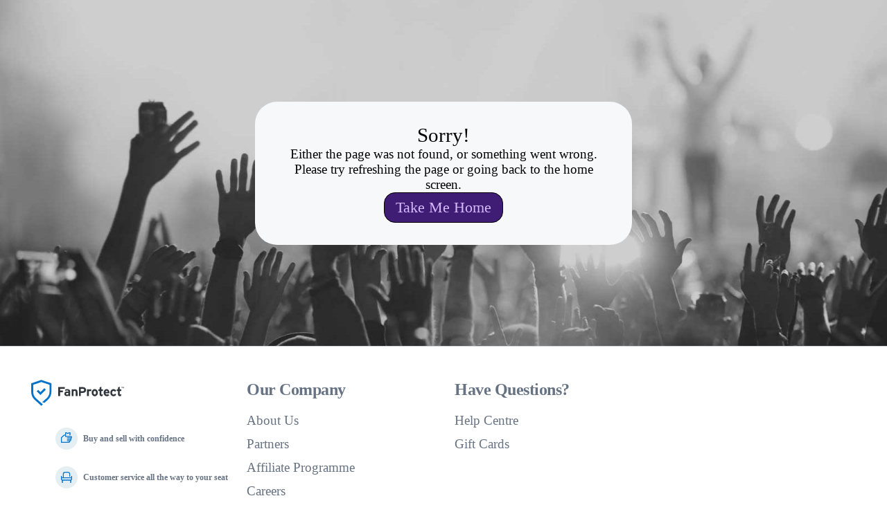

--- FILE ---
content_type: text/html; charset=utf-8
request_url: https://support.stubhub.com/folders/61000133231
body_size: 11305
content:

<!DOCTYPE html>
<html lang="en">
<meta name="viewport" content="width=device-width, initial-scale=1.0">
<head>
    <link rel="icon" href="/favicon.ico">
</head>
<body>
    <style>
        body { margin: 0px; }
        * { box-sizing: border-box; }
    </style>
    <script id="react-page-data" type="application/json">
        {"Folders":[{"FolderId":61000201992,"FolderTitle":"Events","ParentFolderId":61000133235,"SortOrder":3},{"FolderId":61000196671,"FolderTitle":"Super Bowl LIX","ParentFolderId":61000133235,"SortOrder":2},{"FolderId":61000133237,"FolderTitle":"Buying","ParentFolderId":null,"SortOrder":1},{"FolderId":61000133236,"FolderTitle":"Selling","ParentFolderId":null,"SortOrder":2},{"FolderId":61000133234,"FolderTitle":"Account &amp; Settings","ParentFolderId":null,"SortOrder":3},{"FolderId":61000133235,"FolderTitle":"Event and Venue","ParentFolderId":null,"SortOrder":4},{"FolderId":61000133232,"FolderTitle":"About StubHub","ParentFolderId":null,"SortOrder":5},{"FolderId":61000196689,"FolderTitle":"Buying tickets","ParentFolderId":61000133237,"SortOrder":4},{"FolderId":61000196688,"FolderTitle":"Paying for tickets","ParentFolderId":61000133237,"SortOrder":3},{"FolderId":61000196687,"FolderTitle":"Getting your tickets","ParentFolderId":61000133237,"SortOrder":2},{"FolderId":61000196685,"FolderTitle":"Order help","ParentFolderId":61000133237,"SortOrder":1},{"FolderId":61000196683,"FolderTitle":"Listing tickets and managing listings","ParentFolderId":61000133236,"SortOrder":3},{"FolderId":61000196682,"FolderTitle":"Delivering tickets","ParentFolderId":61000133236,"SortOrder":2},{"FolderId":61000196681,"FolderTitle":"Getting paid","ParentFolderId":61000133236,"SortOrder":1},{"FolderId":61000196670,"FolderTitle":"Account settings","ParentFolderId":61000133234,"SortOrder":2},{"FolderId":61000196701,"FolderTitle":"Promos and gift cards","ParentFolderId":61000133234,"SortOrder":1},{"FolderId":61000201471,"FolderTitle":"Taylor Swift - The Eras Tour","ParentFolderId":61000133235,"SortOrder":1},{"FolderId":61000196668,"FolderTitle":"About us","ParentFolderId":61000133232,"SortOrder":2},{"FolderId":61000201991,"FolderTitle":"Press","ParentFolderId":61000133232,"SortOrder":1}],"Articles":[{"ArticleId":61000310232,"ParentFolderId":61000201992,"ArticleTitle":"2026 Soccer World Cup FAQ","SortOrder":100,"IsTrending":false,"IsPopular":false,"ArticleVersionId":1239},{"ArticleId":61000310228,"ParentFolderId":61000201991,"ArticleTitle":"StubHub contest terms & conditions","SortOrder":99999999,"IsTrending":false,"IsPopular":false,"ArticleVersionId":1209},{"ArticleId":61000276760,"ParentFolderId":61000196682,"ArticleTitle":"Send or retransfer mobiele transfer or AXS tickets ","SortOrder":6928,"IsTrending":true,"IsPopular":false,"ArticleVersionId":1204},{"ArticleId":61000310231,"ParentFolderId":61000201991,"ArticleTitle":"StubHub Kick Off Giveaway","SortOrder":99999999,"IsTrending":false,"IsPopular":false,"ArticleVersionId":1203},{"ArticleId":61000310207,"ParentFolderId":61000201991,"ArticleTitle":"Press and media contacts","SortOrder":199999999,"IsTrending":false,"IsPopular":false,"ArticleVersionId":1201},{"ArticleId":61000310230,"ParentFolderId":61000201991,"ArticleTitle":"2025 WNBA Preview","SortOrder":99999999,"IsTrending":false,"IsPopular":false,"ArticleVersionId":1200},{"ArticleId":61000284827,"ParentFolderId":61000196670,"ArticleTitle":"Unauthorized credit card charge or account access","SortOrder":138,"IsTrending":false,"IsPopular":false,"ArticleVersionId":1197},{"ArticleId":61000276685,"ParentFolderId":61000196688,"ArticleTitle":"Unexpected charges for ticket purchase","SortOrder":27,"IsTrending":false,"IsPopular":false,"ArticleVersionId":1196},{"ArticleId":61000276834,"ParentFolderId":61000196670,"ArticleTitle":"Change your password","SortOrder":606,"IsTrending":false,"IsPopular":false,"ArticleVersionId":1195},{"ArticleId":61000276500,"ParentFolderId":61000196689,"ArticleTitle":"Wrong event details or venue map ","SortOrder":129,"IsTrending":false,"IsPopular":false,"ArticleVersionId":1194},{"ArticleId":61000276735,"ParentFolderId":61000196683,"ArticleTitle":"Deactivate or delete your listing","SortOrder":354,"IsTrending":false,"IsPopular":false,"ArticleVersionId":1193},{"ArticleId":61000276837,"ParentFolderId":61000196683,"ArticleTitle":"Change your delivery method for a listing or sale","SortOrder":59,"IsTrending":false,"IsPopular":false,"ArticleVersionId":1189},{"ArticleId":61000276462,"ParentFolderId":61000196701,"ArticleTitle":"StubHub credit","SortOrder":18,"IsTrending":false,"IsPopular":false,"ArticleVersionId":1188},{"ArticleId":61000310227,"ParentFolderId":61000201991,"ArticleTitle":"2025 USCA Partnership + Nickelback Live at Field of Dreams On-sale","SortOrder":950000,"IsTrending":false,"IsPopular":false,"ArticleVersionId":1183},{"ArticleId":61000310222,"ParentFolderId":61000201991,"ArticleTitle":"2025 USCA Partnership + Tim McGraw Live at Field of Dreams On-sale","SortOrder":4001,"IsTrending":false,"IsPopular":false,"ArticleVersionId":1182},{"ArticleId":61000310223,"ParentFolderId":61000201991,"ArticleTitle":"2025 Real Betis Partnership","SortOrder":4000,"IsTrending":false,"IsPopular":false,"ArticleVersionId":1181},{"ArticleId":61000310229,"ParentFolderId":61000201991,"ArticleTitle":"2025 AVP and Outside Lands Partnerships","SortOrder":99999999,"IsTrending":false,"IsPopular":false,"ArticleVersionId":1175},{"ArticleId":61000276315,"ParentFolderId":61000196682,"ArticleTitle":"Deliver e-tickets and barcode tickets","SortOrder":1050,"IsTrending":true,"IsPopular":false,"ArticleVersionId":1173},{"ArticleId":61000276818,"ParentFolderId":61000196701,"ArticleTitle":"StubHub gift cards","SortOrder":204,"IsTrending":false,"IsPopular":false,"ArticleVersionId":1172},{"ArticleId":61000276675,"ParentFolderId":61000196670,"ArticleTitle":"Delete account","SortOrder":166,"IsTrending":false,"IsPopular":false,"ArticleVersionId":1171},{"ArticleId":61000276674,"ParentFolderId":61000196687,"ArticleTitle":"AXS ticket access and troubleshooting","SortOrder":32150,"IsTrending":false,"IsPopular":true,"ArticleVersionId":1170},{"ArticleId":61000276741,"ParentFolderId":61000196682,"ArticleTitle":"Ship physical tickets to buyers ","SortOrder":362,"IsTrending":false,"IsPopular":false,"ArticleVersionId":1169},{"ArticleId":61000276892,"ParentFolderId":61000196670,"ArticleTitle":"Unauthorized account or credit card use","SortOrder":2234,"IsTrending":false,"IsPopular":false,"ArticleVersionId":1167},{"ArticleId":61000277194,"ParentFolderId":61000196683,"ArticleTitle":"Don't see my listing on the site","SortOrder":440,"IsTrending":true,"IsPopular":false,"ArticleVersionId":1164},{"ArticleId":61000276333,"ParentFolderId":61000196683,"ArticleTitle":"How to tell if your tickets sold on StubHub","SortOrder":900,"IsTrending":true,"IsPopular":false,"ArticleVersionId":1162},{"ArticleId":61000276330,"ParentFolderId":61000196683,"ArticleTitle":"Preupload E-ticket and barcode tickets","SortOrder":1000,"IsTrending":true,"IsPopular":false,"ArticleVersionId":1161},{"ArticleId":61000276681,"ParentFolderId":61000196685,"ArticleTitle":"Cancel a purchase","SortOrder":31000,"IsTrending":false,"IsPopular":true,"ArticleVersionId":1159},{"ArticleId":61000276300,"ParentFolderId":61000196685,"ArticleTitle":"Postponed, rescheduled, or canceled events","SortOrder":32100,"IsTrending":false,"IsPopular":true,"ArticleVersionId":1158},{"ArticleId":61000276900,"ParentFolderId":61000196687,"ArticleTitle":"The event is today and you don’t have your tickets","SortOrder":32200,"IsTrending":false,"IsPopular":true,"ArticleVersionId":1157},{"ArticleId":61000276840,"ParentFolderId":61000196687,"ArticleTitle":"Log in as a guest with your access code","SortOrder":32300,"IsTrending":false,"IsPopular":true,"ArticleVersionId":1156},{"ArticleId":61000276381,"ParentFolderId":61000196685,"ArticleTitle":"Tickets I bought as a gift won’t come in time","SortOrder":41,"IsTrending":false,"IsPopular":false,"ArticleVersionId":1155},{"ArticleId":61000276804,"ParentFolderId":61000196683,"ArticleTitle":"List mobile transfer or AXS tickets","SortOrder":1100,"IsTrending":true,"IsPopular":false,"ArticleVersionId":1154},{"ArticleId":61000276332,"ParentFolderId":61000196687,"ArticleTitle":"Getting your NFL tickets","SortOrder":292,"IsTrending":false,"IsPopular":false,"ArticleVersionId":1153},{"ArticleId":61000276801,"ParentFolderId":61000196689,"ArticleTitle":"Different ticket types on StubHub","SortOrder":845,"IsTrending":false,"IsPopular":false,"ArticleVersionId":1152},{"ArticleId":61000276597,"ParentFolderId":61000196682,"ArticleTitle":"Ticket delivery deadlines","SortOrder":1139,"IsTrending":true,"IsPopular":false,"ArticleVersionId":1151},{"ArticleId":61000276322,"ParentFolderId":61000196683,"ArticleTitle":"Deliver tickets to buyers","SortOrder":2103,"IsTrending":true,"IsPopular":false,"ArticleVersionId":1149},{"ArticleId":61000276377,"ParentFolderId":61000196683,"ArticleTitle":"Selling tickets on StubHub","SortOrder":5000,"IsTrending":true,"IsPopular":false,"ArticleVersionId":1148},{"ArticleId":61000276591,"ParentFolderId":61000196681,"ArticleTitle":"Get paid for sold tickets","SortOrder":8066,"IsTrending":true,"IsPopular":false,"ArticleVersionId":1146},{"ArticleId":61000276294,"ParentFolderId":61000196685,"ArticleTitle":"Resell your StubHub tickets","SortOrder":32400,"IsTrending":false,"IsPopular":true,"ArticleVersionId":1145},{"ArticleId":61000276522,"ParentFolderId":61000196681,"ArticleTitle":"Updating your default payment method to sell tickets","SortOrder":688,"IsTrending":false,"IsPopular":false,"ArticleVersionId":1144},{"ArticleId":61000276355,"ParentFolderId":61000196687,"ArticleTitle":"Order delivery status","SortOrder":32500,"IsTrending":false,"IsPopular":true,"ArticleVersionId":1142},{"ArticleId":61000276802,"ParentFolderId":61000196687,"ArticleTitle":"Find the email with your mobile transfer tickets","SortOrder":32807,"IsTrending":false,"IsPopular":true,"ArticleVersionId":1141},{"ArticleId":61000276297,"ParentFolderId":61000196687,"ArticleTitle":"When will I get my tickets?","SortOrder":35712,"IsTrending":false,"IsPopular":true,"ArticleVersionId":1140},{"ArticleId":61000276384,"ParentFolderId":61000196687,"ArticleTitle":"Accept your mobile transfer tickets","SortOrder":64238,"IsTrending":false,"IsPopular":true,"ArticleVersionId":1139},{"ArticleId":61000310226,"ParentFolderId":61000201991,"ArticleTitle":"2025 MLB Preview","SortOrder":900000,"IsTrending":false,"IsPopular":false,"ArticleVersionId":1124},{"ArticleId":61000276768,"ParentFolderId":61000196685,"ArticleTitle":"Incorrect ticket details","SortOrder":222,"IsTrending":false,"IsPopular":false,"ArticleVersionId":1094},{"ArticleId":61000276752,"ParentFolderId":61000196701,"ArticleTitle":"Public service member discounts","SortOrder":51,"IsTrending":false,"IsPopular":false,"ArticleVersionId":1078},{"ArticleId":61000276811,"ParentFolderId":61000196681,"ArticleTitle":"Overview of 1099-K Regulations","SortOrder":1311,"IsTrending":false,"IsPopular":false,"ArticleVersionId":1075},{"ArticleId":61000310225,"ParentFolderId":61000201991,"ArticleTitle":"2025 MLS Preview","SortOrder":9000,"IsTrending":false,"IsPopular":false,"ArticleVersionId":1073},{"ArticleId":61000310224,"ParentFolderId":61000196671,"ArticleTitle":"2025 Super Bowl LIX Frequently Asked Questions","SortOrder":100,"IsTrending":false,"IsPopular":false,"ArticleVersionId":1066},{"ArticleId":61000309010,"ParentFolderId":61000201991,"ArticleTitle":"2023 NHL Preview","SortOrder":100,"IsTrending":false,"IsPopular":false,"ArticleVersionId":1024},{"ArticleId":61000309338,"ParentFolderId":61000201991,"ArticleTitle":"2023 NBA Preview","SortOrder":200,"IsTrending":false,"IsPopular":false,"ArticleVersionId":1022},{"ArticleId":61000308577,"ParentFolderId":61000201991,"ArticleTitle":"2023 NFL Preview","SortOrder":300,"IsTrending":false,"IsPopular":false,"ArticleVersionId":1020},{"ArticleId":61000308766,"ParentFolderId":61000201991,"ArticleTitle":"2023 Concert Culture and Consumers Survey","SortOrder":400,"IsTrending":false,"IsPopular":false,"ArticleVersionId":1018},{"ArticleId":61000308339,"ParentFolderId":61000201991,"ArticleTitle":"2023 College Football Preview","SortOrder":500,"IsTrending":false,"IsPopular":false,"ArticleVersionId":1016},{"ArticleId":61000310209,"ParentFolderId":61000201991,"ArticleTitle":"2024 Life is Beautiful Partnership","SortOrder":900,"IsTrending":false,"IsPopular":false,"ArticleVersionId":1014},{"ArticleId":61000310221,"ParentFolderId":61000201991,"ArticleTitle":"2024 Year In Live Experiences","SortOrder":1500,"IsTrending":false,"IsPopular":false,"ArticleVersionId":1011},{"ArticleId":61000310214,"ParentFolderId":61000201991,"ArticleTitle":"2024 NBA Preview","SortOrder":1400,"IsTrending":false,"IsPopular":false,"ArticleVersionId":1010},{"ArticleId":61000310213,"ParentFolderId":61000201991,"ArticleTitle":"2024 NHL Preview","SortOrder":1300,"IsTrending":false,"IsPopular":false,"ArticleVersionId":1009},{"ArticleId":61000310211,"ParentFolderId":61000201991,"ArticleTitle":"2024 NFL Preview","SortOrder":1200,"IsTrending":false,"IsPopular":false,"ArticleVersionId":1008},{"ArticleId":61000309343,"ParentFolderId":61000201991,"ArticleTitle":"2024 MLB Preview","SortOrder":1100,"IsTrending":false,"IsPopular":false,"ArticleVersionId":1007},{"ArticleId":61000310210,"ParentFolderId":61000201991,"ArticleTitle":"2024 College Football Preview","SortOrder":1000,"IsTrending":false,"IsPopular":false,"ArticleVersionId":1006},{"ArticleId":61000310204,"ParentFolderId":61000201991,"ArticleTitle":"2024 Summer Tour Preview","SortOrder":800,"IsTrending":false,"IsPopular":false,"ArticleVersionId":1005},{"ArticleId":61000309346,"ParentFolderId":61000201991,"ArticleTitle":"2024 WNBA Preview","SortOrder":700,"IsTrending":false,"IsPopular":false,"ArticleVersionId":1004},{"ArticleId":61000310107,"ParentFolderId":61000201991,"ArticleTitle":"2023 Year In Live Experiences","SortOrder":600,"IsTrending":false,"IsPopular":false,"ArticleVersionId":1003},{"ArticleId":61000276386,"ParentFolderId":61000196670,"ArticleTitle":"Link StubHub to Facebook","SortOrder":14,"IsTrending":false,"IsPopular":false,"ArticleVersionId":975},{"ArticleId":61000310215,"ParentFolderId":61000196688,"ArticleTitle":"Afterpay payment method","SortOrder":100,"IsTrending":false,"IsPopular":false,"ArticleVersionId":949},{"ArticleId":61000309339,"ParentFolderId":61000196668,"ArticleTitle":"Contact customer service","SortOrder":100,"IsTrending":false,"IsPopular":false,"ArticleVersionId":909},{"ArticleId":61000276809,"ParentFolderId":61000196687,"ArticleTitle":"Access and download E-Tickets","SortOrder":1678,"IsTrending":false,"IsPopular":false,"ArticleVersionId":906},{"ArticleId":61000310212,"ParentFolderId":61000201992,"ArticleTitle":"Professional Italian Soccer/Football Match – Tessera del Tifoso (TdT) Fan Card Tickets","SortOrder":100,"IsTrending":false,"IsPopular":false,"ArticleVersionId":904},{"ArticleId":61000276732,"ParentFolderId":61000196670,"ArticleTitle":"Manage your notification preferences","SortOrder":203,"IsTrending":false,"IsPopular":false,"ArticleVersionId":901},{"ArticleId":61000276298,"ParentFolderId":61000196687,"ArticleTitle":"Track your physical ticket delivery","SortOrder":67,"IsTrending":false,"IsPopular":false,"ArticleVersionId":897},{"ArticleId":61000276805,"ParentFolderId":61000196689,"ArticleTitle":"Access mobile tickets","SortOrder":793,"IsTrending":false,"IsPopular":false,"ArticleVersionId":893},{"ArticleId":61000276682,"ParentFolderId":61000196681,"ArticleTitle":"Cancelled sale charges","SortOrder":606,"IsTrending":false,"IsPopular":false,"ArticleVersionId":891},{"ArticleId":61000276347,"ParentFolderId":61000196687,"ArticleTitle":"Pick up tickets at Last Minute Services","SortOrder":328,"IsTrending":false,"IsPopular":false,"ArticleVersionId":889},{"ArticleId":61000276622,"ParentFolderId":61000196689,"ArticleTitle":"Ticket disclosures","SortOrder":212,"IsTrending":false,"IsPopular":false,"ArticleVersionId":841},{"ArticleId":61000310208,"ParentFolderId":61000201992,"ArticleTitle":"U.S. Open 2024 FAQs","SortOrder":100,"IsTrending":false,"IsPopular":false,"ArticleVersionId":791},{"ArticleId":61000309347,"ParentFolderId":61000196683,"ArticleTitle":"How to pre-upload mobile transfer tickets","SortOrder":100,"IsTrending":false,"IsPopular":false,"ArticleVersionId":720},{"ArticleId":61000276469,"ParentFolderId":61000196683,"ArticleTitle":"Did I list my tickets correctly?","SortOrder":100,"IsTrending":false,"IsPopular":false,"ArticleVersionId":702},{"ArticleId":61000276731,"ParentFolderId":61000196683,"ArticleTitle":"Editing details in a StubHub listing","SortOrder":176,"IsTrending":false,"IsPopular":false,"ArticleVersionId":697},{"ArticleId":61000284166,"ParentFolderId":61000196683,"ArticleTitle":"Sales tax FAQs","SortOrder":328,"IsTrending":false,"IsPopular":false,"ArticleVersionId":665},{"ArticleId":61000276326,"ParentFolderId":61000196683,"ArticleTitle":"Listing tickets on StubHub if you don't have them yet","SortOrder":179,"IsTrending":false,"IsPopular":false,"ArticleVersionId":653},{"ArticleId":61000276312,"ParentFolderId":61000196668,"ArticleTitle":"Buying and selling tickets on StubHub.ca","SortOrder":210,"IsTrending":false,"IsPopular":false,"ArticleVersionId":651},{"ArticleId":61000276722,"ParentFolderId":61000196683,"ArticleTitle":"Listing season tickets on StubHub","SortOrder":243,"IsTrending":false,"IsPopular":false,"ArticleVersionId":649},{"ArticleId":61000276820,"ParentFolderId":61000196683,"ArticleTitle":"Requesting an event be added to StubHub","SortOrder":281,"IsTrending":false,"IsPopular":false,"ArticleVersionId":647},{"ArticleId":61000295343,"ParentFolderId":61000196668,"ArticleTitle":"StubHub and viagogo Merge: International Business Updates","SortOrder":291,"IsTrending":false,"IsPopular":false,"ArticleVersionId":645},{"ArticleId":61000276393,"ParentFolderId":61000196668,"ArticleTitle":"StubHub's FanProtect Guarantee","SortOrder":1873,"IsTrending":false,"IsPopular":false,"ArticleVersionId":638},{"ArticleId":61000276829,"ParentFolderId":61000196685,"ArticleTitle":"Sending tickets to a friend","SortOrder":3515,"IsTrending":false,"IsPopular":false,"ArticleVersionId":619},{"ArticleId":61000276392,"ParentFolderId":61000196688,"ArticleTitle":"StubHub’s fees to buy and sell tickets","SortOrder":2161,"IsTrending":false,"IsPopular":false,"ArticleVersionId":614},{"ArticleId":61000276767,"ParentFolderId":61000196687,"ArticleTitle":"Getting your MLB tickets bought on StubHub","SortOrder":1919,"IsTrending":false,"IsPopular":false,"ArticleVersionId":610},{"ArticleId":61000276589,"ParentFolderId":61000196682,"ArticleTitle":"Entering barcodes on StubHub listings or sales","SortOrder":1755,"IsTrending":false,"IsPopular":false,"ArticleVersionId":607},{"ArticleId":61000276838,"ParentFolderId":61000196685,"ArticleTitle":"Reselling tickets on StubHub you bought as a guest","SortOrder":1457,"IsTrending":false,"IsPopular":false,"ArticleVersionId":603},{"ArticleId":61000276792,"ParentFolderId":61000196682,"ArticleTitle":"Cancel a sale","SortOrder":891,"IsTrending":false,"IsPopular":false,"ArticleVersionId":597},{"ArticleId":61000276344,"ParentFolderId":61000196685,"ArticleTitle":"Are my tickets real?","SortOrder":829,"IsTrending":false,"IsPopular":false,"ArticleVersionId":594},{"ArticleId":61000296726,"ParentFolderId":61000196668,"ArticleTitle":"Popular Help topics","SortOrder":768,"IsTrending":false,"IsPopular":false,"ArticleVersionId":591},{"ArticleId":61000276790,"ParentFolderId":61000196685,"ArticleTitle":"I bought too many tickets and want to return them","SortOrder":735,"IsTrending":false,"IsPopular":false,"ArticleVersionId":590},{"ArticleId":61000276720,"ParentFolderId":61000196687,"ArticleTitle":"Finding your order's tracking number","SortOrder":717,"IsTrending":false,"IsPopular":false,"ArticleVersionId":589},{"ArticleId":61000276706,"ParentFolderId":61000196681,"ArticleTitle":"Expected payout from sold tickets","SortOrder":707,"IsTrending":false,"IsPopular":false,"ArticleVersionId":588},{"ArticleId":61000276313,"ParentFolderId":61000196682,"ArticleTitle":"Taking a screenshot of a mobile ticket and uploading to StubHub","SortOrder":652,"IsTrending":false,"IsPopular":false,"ArticleVersionId":585},{"ArticleId":61000276817,"ParentFolderId":61000196688,"ArticleTitle":"Using a StubHub coupon/credit at checkout","SortOrder":547,"IsTrending":false,"IsPopular":false,"ArticleVersionId":581},{"ArticleId":61000276573,"ParentFolderId":61000196682,"ArticleTitle":"Event was canceled and I need the tickets I sold back","SortOrder":533,"IsTrending":false,"IsPopular":false,"ArticleVersionId":580},{"ArticleId":61000276799,"ParentFolderId":61000196682,"ArticleTitle":"Why won’t my barcodes work?","SortOrder":532,"IsTrending":false,"IsPopular":false,"ArticleVersionId":579},{"ArticleId":61000276299,"ParentFolderId":61000196670,"ArticleTitle":"Adding, updating, or deleting credit cards","SortOrder":480,"IsTrending":false,"IsPopular":false,"ArticleVersionId":574},{"ArticleId":61000305276,"ParentFolderId":61000201471,"ArticleTitle":"Reselling Taylor Swift – The Eras Tour tickets","SortOrder":478,"IsTrending":false,"IsPopular":false,"ArticleVersionId":573},{"ArticleId":61000276794,"ParentFolderId":61000196670,"ArticleTitle":"Can't log into StubHub","SortOrder":472,"IsTrending":false,"IsPopular":false,"ArticleVersionId":571},{"ArticleId":61000276796,"ParentFolderId":61000196689,"ArticleTitle":"Can't see seat numbers on a StubHub listing","SortOrder":439,"IsTrending":false,"IsPopular":false,"ArticleVersionId":566},{"ArticleId":61000276839,"ParentFolderId":61000196670,"ArticleTitle":"Changing your default email address or phone number","SortOrder":436,"IsTrending":false,"IsPopular":false,"ArticleVersionId":565},{"ArticleId":61000276724,"ParentFolderId":61000196682,"ArticleTitle":"Transferred mobile transfer tickets to the buyer but they haven't accepted them","SortOrder":415,"IsTrending":false,"IsPopular":false,"ArticleVersionId":563},{"ArticleId":61000276861,"ParentFolderId":61000196689,"ArticleTitle":"I'm getting an error that something went wrong","SortOrder":368,"IsTrending":false,"IsPopular":false,"ArticleVersionId":561},{"ArticleId":61000276783,"ParentFolderId":61000196670,"ArticleTitle":"Creating a StubHub account","SortOrder":363,"IsTrending":false,"IsPopular":false,"ArticleVersionId":560},{"ArticleId":61000276810,"ParentFolderId":61000196670,"ArticleTitle":"Editing your payment details","SortOrder":352,"IsTrending":false,"IsPopular":false,"ArticleVersionId":556},{"ArticleId":61000276800,"ParentFolderId":61000196683,"ArticleTitle":"How to delete a listing","SortOrder":348,"IsTrending":false,"IsPopular":false,"ArticleVersionId":555},{"ArticleId":61000276808,"ParentFolderId":61000196687,"ArticleTitle":"Getting StubHub tickets sooner when traveling","SortOrder":341,"IsTrending":false,"IsPopular":false,"ArticleVersionId":554},{"ArticleId":61000276755,"ParentFolderId":61000196682,"ArticleTitle":"Sold tickets but don’t have them anymore","SortOrder":338,"IsTrending":false,"IsPopular":false,"ArticleVersionId":553},{"ArticleId":61000276678,"ParentFolderId":61000196670,"ArticleTitle":"Not getting the reset password email","SortOrder":338,"IsTrending":false,"IsPopular":false,"ArticleVersionId":552},{"ArticleId":61000276519,"ParentFolderId":61000196687,"ArticleTitle":"Phones to use for mobile tickets","SortOrder":337,"IsTrending":false,"IsPopular":false,"ArticleVersionId":551},{"ArticleId":61000276740,"ParentFolderId":61000196683,"ArticleTitle":"How to list parking passes on StubHub","SortOrder":325,"IsTrending":false,"IsPopular":false,"ArticleVersionId":548},{"ArticleId":61000276327,"ParentFolderId":61000196683,"ArticleTitle":"Pricing tickets above face value","SortOrder":324,"IsTrending":false,"IsPopular":false,"ArticleVersionId":547},{"ArticleId":61000305275,"ParentFolderId":61000201471,"ArticleTitle":"How to list Taylor Swift – The Eras Tour tickets","SortOrder":320,"IsTrending":false,"IsPopular":false,"ArticleVersionId":546},{"ArticleId":61000276373,"ParentFolderId":61000196683,"ArticleTitle":"Listing tickets on more than one marketplace","SortOrder":303,"IsTrending":false,"IsPopular":false,"ArticleVersionId":544},{"ArticleId":61000276308,"ParentFolderId":61000196685,"ArticleTitle":"Want to print my mobile tickets","SortOrder":298,"IsTrending":false,"IsPopular":false,"ArticleVersionId":543},{"ArticleId":61000276756,"ParentFolderId":61000196685,"ArticleTitle":"Order details changed","SortOrder":295,"IsTrending":false,"IsPopular":false,"ArticleVersionId":542},{"ArticleId":61000276366,"ParentFolderId":61000196683,"ArticleTitle":"Changing the price of your StubHub listing","SortOrder":294,"IsTrending":false,"IsPopular":false,"ArticleVersionId":541},{"ArticleId":61000276658,"ParentFolderId":61000196682,"ArticleTitle":"Sold tickets and need to change the delivery method","SortOrder":282,"IsTrending":false,"IsPopular":false,"ArticleVersionId":537},{"ArticleId":61000276791,"ParentFolderId":61000196687,"ArticleTitle":"How to update your shipping address","SortOrder":275,"IsTrending":false,"IsPopular":false,"ArticleVersionId":535},{"ArticleId":61000276729,"ParentFolderId":61000196670,"ArticleTitle":"How to sign out of your account","SortOrder":273,"IsTrending":false,"IsPopular":false,"ArticleVersionId":534},{"ArticleId":61000276661,"ParentFolderId":61000196681,"ArticleTitle":"Updating your payment method on StubHub listing","SortOrder":267,"IsTrending":false,"IsPopular":false,"ArticleVersionId":533},{"ArticleId":61000276828,"ParentFolderId":61000196685,"ArticleTitle":"Transferring AXS tickets to a friend","SortOrder":264,"IsTrending":false,"IsPopular":false,"ArticleVersionId":532},{"ArticleId":61000276749,"ParentFolderId":61000196685,"ArticleTitle":"Did my order go through?","SortOrder":260,"IsTrending":false,"IsPopular":false,"ArticleVersionId":531},{"ArticleId":61000276696,"ParentFolderId":61000196681,"ArticleTitle":"Direct deposit bank info is wrong","SortOrder":255,"IsTrending":false,"IsPopular":false,"ArticleVersionId":530},{"ArticleId":61000276438,"ParentFolderId":61000196681,"ArticleTitle":"Will I get an email if my tickets sell?","SortOrder":254,"IsTrending":false,"IsPopular":false,"ArticleVersionId":529},{"ArticleId":61000276324,"ParentFolderId":61000196683,"ArticleTitle":"StubHub listing is Pending","SortOrder":254,"IsTrending":false,"IsPopular":false,"ArticleVersionId":528},{"ArticleId":61000276321,"ParentFolderId":61000196682,"ArticleTitle":"Can I meet the buyer to deliver hard copy tickets?","SortOrder":249,"IsTrending":false,"IsPopular":false,"ArticleVersionId":527},{"ArticleId":61000276576,"ParentFolderId":61000196689,"ArticleTitle":"Buying tickets to a contingent event","SortOrder":249,"IsTrending":false,"IsPopular":false,"ArticleVersionId":526},{"ArticleId":61000276550,"ParentFolderId":61000196682,"ArticleTitle":"Can't enter barcodes on MLB listings or sales","SortOrder":246,"IsTrending":false,"IsPopular":false,"ArticleVersionId":525},{"ArticleId":61000307245,"ParentFolderId":61000196685,"ArticleTitle":"How to transfer barcode tickets to a friend","SortOrder":245,"IsTrending":false,"IsPopular":false,"ArticleVersionId":524},{"ArticleId":61000276707,"ParentFolderId":61000196682,"ArticleTitle":"Cancelling or recalling Mobile transfer tickets","SortOrder":244,"IsTrending":false,"IsPopular":false,"ArticleVersionId":523},{"ArticleId":61000276673,"ParentFolderId":61000196681,"ArticleTitle":"StubHub payment is unclaimed","SortOrder":241,"IsTrending":false,"IsPopular":false,"ArticleVersionId":521},{"ArticleId":61000276748,"ParentFolderId":61000196688,"ArticleTitle":"Payment methods StubHub accepts","SortOrder":239,"IsTrending":false,"IsPopular":false,"ArticleVersionId":520},{"ArticleId":61000276389,"ParentFolderId":61000196682,"ArticleTitle":"Issues uploading PDF tickets to a StubHub listing or sale","SortOrder":237,"IsTrending":false,"IsPopular":false,"ArticleVersionId":518},{"ArticleId":61000276779,"ParentFolderId":61000196681,"ArticleTitle":"Being paid through PayPal but the PayPal email is wrong","SortOrder":222,"IsTrending":false,"IsPopular":false,"ArticleVersionId":515},{"ArticleId":61000276598,"ParentFolderId":61000196681,"ArticleTitle":"Selling tickets to a contingent event","SortOrder":217,"IsTrending":false,"IsPopular":false,"ArticleVersionId":514},{"ArticleId":61000276346,"ParentFolderId":61000196683,"ArticleTitle":"What are Splits?","SortOrder":215,"IsTrending":false,"IsPopular":false,"ArticleVersionId":513},{"ArticleId":61000276803,"ParentFolderId":61000196685,"ArticleTitle":"Is my ticket a mobile ticket?","SortOrder":212,"IsTrending":false,"IsPopular":false,"ArticleVersionId":512},{"ArticleId":61000276765,"ParentFolderId":61000196681,"ArticleTitle":"How to see your payment history","SortOrder":210,"IsTrending":false,"IsPopular":false,"ArticleVersionId":510},{"ArticleId":61000276630,"ParentFolderId":61000196683,"ArticleTitle":"Listed tickets but don't see them in my account","SortOrder":210,"IsTrending":false,"IsPopular":false,"ArticleVersionId":509},{"ArticleId":61000276666,"ParentFolderId":61000196685,"ArticleTitle":"My tickets aren’t working at the event","SortOrder":204,"IsTrending":false,"IsPopular":false,"ArticleVersionId":506},{"ArticleId":61000276797,"ParentFolderId":61000196685,"ArticleTitle":"Finding past StubHub orders","SortOrder":196,"IsTrending":false,"IsPopular":false,"ArticleVersionId":504},{"ArticleId":61000276744,"ParentFolderId":61000196681,"ArticleTitle":"Removing direct deposit details","SortOrder":184,"IsTrending":false,"IsPopular":false,"ArticleVersionId":503},{"ArticleId":61000276710,"ParentFolderId":61000196681,"ArticleTitle":"PayPal fees when selling tickets","SortOrder":184,"IsTrending":false,"IsPopular":false,"ArticleVersionId":502},{"ArticleId":61000276516,"ParentFolderId":61000196687,"ArticleTitle":"Reprinting E-Ticket (PDF) tickets","SortOrder":179,"IsTrending":false,"IsPopular":false,"ArticleVersionId":500},{"ArticleId":61000276667,"ParentFolderId":61000196685,"ArticleTitle":"Replacement tickets","SortOrder":177,"IsTrending":false,"IsPopular":false,"ArticleVersionId":498},{"ArticleId":61000305277,"ParentFolderId":61000201471,"ArticleTitle":"When will I get my Taylor Swift – The Eras Tour tickets?","SortOrder":173,"IsTrending":false,"IsPopular":false,"ArticleVersionId":496},{"ArticleId":61000276709,"ParentFolderId":61000196670,"ArticleTitle":"Need a password to sign into StubHub","SortOrder":169,"IsTrending":false,"IsPopular":false,"ArticleVersionId":495},{"ArticleId":61000276580,"ParentFolderId":61000196687,"ArticleTitle":"Will my Paper tickets be hard copy tickets?","SortOrder":167,"IsTrending":false,"IsPopular":false,"ArticleVersionId":494},{"ArticleId":61000276385,"ParentFolderId":61000196670,"ArticleTitle":"Not getting the verification code to confirm my account","SortOrder":166,"IsTrending":false,"IsPopular":false,"ArticleVersionId":492},{"ArticleId":61000276686,"ParentFolderId":61000196685,"ArticleTitle":"Don't want the tickets I bought and want to dispute the charge with my credit card company","SortOrder":165,"IsTrending":false,"IsPopular":false,"ArticleVersionId":491},{"ArticleId":61000276317,"ParentFolderId":61000196683,"ArticleTitle":"Pricing tickets you're selling on StubHub","SortOrder":162,"IsTrending":false,"IsPopular":false,"ArticleVersionId":490},{"ArticleId":61000276390,"ParentFolderId":61000196685,"ArticleTitle":"Bought tickets for the first time","SortOrder":156,"IsTrending":false,"IsPopular":false,"ArticleVersionId":489},{"ArticleId":61000276750,"ParentFolderId":61000196683,"ArticleTitle":"How to activate a deactivated listing","SortOrder":152,"IsTrending":false,"IsPopular":false,"ArticleVersionId":488},{"ArticleId":61000276638,"ParentFolderId":61000196682,"ArticleTitle":"Getting the buyer’s address to deliver tickets","SortOrder":149,"IsTrending":false,"IsPopular":false,"ArticleVersionId":486},{"ArticleId":61000276743,"ParentFolderId":61000196701,"ArticleTitle":"How to get StubHub coupons or promo codes","SortOrder":149,"IsTrending":false,"IsPopular":false,"ArticleVersionId":484},{"ArticleId":61000276746,"ParentFolderId":61000196670,"ArticleTitle":"Reactivating a deactivated account","SortOrder":147,"IsTrending":false,"IsPopular":false,"ArticleVersionId":483},{"ArticleId":61000276380,"ParentFolderId":61000196701,"ArticleTitle":"How to add a gift code","SortOrder":146,"IsTrending":false,"IsPopular":false,"ArticleVersionId":482},{"ArticleId":61000276672,"ParentFolderId":61000196683,"ArticleTitle":"Can't add my credit card while listing tickets","SortOrder":144,"IsTrending":false,"IsPopular":false,"ArticleVersionId":481},{"ArticleId":61000276782,"ParentFolderId":61000196683,"ArticleTitle":"Listing Paper tickets as PDFs on StubHub","SortOrder":139,"IsTrending":false,"IsPopular":false,"ArticleVersionId":480},{"ArticleId":61000276320,"ParentFolderId":61000196683,"ArticleTitle":"Can't click Continue button when listing tickets","SortOrder":136,"IsTrending":false,"IsPopular":false,"ArticleVersionId":478},{"ArticleId":61000276775,"ParentFolderId":61000196689,"ArticleTitle":"Buying ADA or wheelchair seats","SortOrder":136,"IsTrending":false,"IsPopular":false,"ArticleVersionId":477},{"ArticleId":61000276793,"ParentFolderId":61000196689,"ArticleTitle":"What does GA mean on a venue map?","SortOrder":131,"IsTrending":false,"IsPopular":false,"ArticleVersionId":476},{"ArticleId":61000276359,"ParentFolderId":61000196685,"ArticleTitle":"Unauthorized credit card charge","SortOrder":131,"IsTrending":false,"IsPopular":false,"ArticleVersionId":474},{"ArticleId":61000276329,"ParentFolderId":61000196683,"ArticleTitle":"Listing tickets for an event that's today","SortOrder":130,"IsTrending":false,"IsPopular":false,"ArticleVersionId":473},{"ArticleId":61000276382,"ParentFolderId":61000196670,"ArticleTitle":"Changing, adding, or deleting addresses","SortOrder":126,"IsTrending":false,"IsPopular":false,"ArticleVersionId":471},{"ArticleId":61000276504,"ParentFolderId":61000196683,"ArticleTitle":"When do Mobile transfer ticket listings expire?","SortOrder":122,"IsTrending":false,"IsPopular":false,"ArticleVersionId":470},{"ArticleId":61000276471,"ParentFolderId":61000196683,"ArticleTitle":"Why do I have to enter a payment method and credit card when listing tickets?","SortOrder":120,"IsTrending":false,"IsPopular":false,"ArticleVersionId":468},{"ArticleId":61000276798,"ParentFolderId":61000196688,"ArticleTitle":"Setting preferred currency","SortOrder":118,"IsTrending":false,"IsPopular":false,"ArticleVersionId":467},{"ArticleId":61000276527,"ParentFolderId":61000196685,"ArticleTitle":"My refund is returning to an expired card","SortOrder":116,"IsTrending":false,"IsPopular":false,"ArticleVersionId":465},{"ArticleId":61000276773,"ParentFolderId":61000196689,"ArticleTitle":"Buying specific seat numbers from a listing","SortOrder":115,"IsTrending":false,"IsPopular":false,"ArticleVersionId":464},{"ArticleId":61000276770,"ParentFolderId":61000196668,"ArticleTitle":"StubHub corporate office address","SortOrder":112,"IsTrending":false,"IsPopular":false,"ArticleVersionId":463},{"ArticleId":61000276433,"ParentFolderId":61000196681,"ArticleTitle":"Does my PayPal email address have to match my StubHub email address?","SortOrder":107,"IsTrending":false,"IsPopular":false,"ArticleVersionId":462},{"ArticleId":61000276831,"ParentFolderId":61000196670,"ArticleTitle":"Clearing cache and cookies","SortOrder":105,"IsTrending":false,"IsPopular":false,"ArticleVersionId":461},{"ArticleId":61000276718,"ParentFolderId":61000196689,"ArticleTitle":"Listing says seats are together but the seat numbers are GA","SortOrder":101,"IsTrending":false,"IsPopular":false,"ArticleVersionId":460},{"ArticleId":61000276635,"ParentFolderId":61000196682,"ArticleTitle":"Sent the wrong tickets to the buyer","SortOrder":101,"IsTrending":false,"IsPopular":false,"ArticleVersionId":459},{"ArticleId":61000276766,"ParentFolderId":61000196685,"ArticleTitle":"Can't download the StubHub app to get tickets","SortOrder":101,"IsTrending":false,"IsPopular":false,"ArticleVersionId":458},{"ArticleId":61000276736,"ParentFolderId":61000196685,"ArticleTitle":"Got all odd or all even tickets. Are the seats together?","SortOrder":99,"IsTrending":false,"IsPopular":false,"ArticleVersionId":455},{"ArticleId":61000307984,"ParentFolderId":61000196683,"ArticleTitle":"Taylor Swift Tips","SortOrder":95,"IsTrending":false,"IsPopular":false,"ArticleVersionId":454},{"ArticleId":61000276676,"ParentFolderId":61000196689,"ArticleTitle":"Finding your event's Last Minute Services details","SortOrder":94,"IsTrending":false,"IsPopular":false,"ArticleVersionId":453},{"ArticleId":61000276485,"ParentFolderId":61000196681,"ArticleTitle":"Does PayPal charge sellers outside the US a fee?","SortOrder":93,"IsTrending":false,"IsPopular":false,"ArticleVersionId":451},{"ArticleId":61000276507,"ParentFolderId":61000196685,"ArticleTitle":"Bought Instant download tickets, but my order is processing","SortOrder":93,"IsTrending":false,"IsPopular":false,"ArticleVersionId":450},{"ArticleId":61000285750,"ParentFolderId":61000196688,"ArticleTitle":"Sign in with Apple","SortOrder":91,"IsTrending":false,"IsPopular":false,"ArticleVersionId":449},{"ArticleId":61000276649,"ParentFolderId":61000196689,"ArticleTitle":"Buying zone seating tickets and want to know my seat numbers","SortOrder":91,"IsTrending":false,"IsPopular":false,"ArticleVersionId":448},{"ArticleId":61000276358,"ParentFolderId":61000196685,"ArticleTitle":"Didn't get my tickets but tracking number shows they were delivered","SortOrder":88,"IsTrending":false,"IsPopular":false,"ArticleVersionId":446},{"ArticleId":61000276668,"ParentFolderId":61000196685,"ArticleTitle":"Accepted replacement tickets but don't want them anymore","SortOrder":87,"IsTrending":false,"IsPopular":false,"ArticleVersionId":445},{"ArticleId":61000276789,"ParentFolderId":61000196670,"ArticleTitle":"Credit card declined","SortOrder":86,"IsTrending":false,"IsPopular":false,"ArticleVersionId":443},{"ArticleId":61000276726,"ParentFolderId":61000196682,"ArticleTitle":"Can't print the prepaid shipping label","SortOrder":86,"IsTrending":false,"IsPopular":false,"ArticleVersionId":442},{"ArticleId":61000276715,"ParentFolderId":61000196683,"ArticleTitle":"How to deactivate a listing","SortOrder":84,"IsTrending":false,"IsPopular":false,"ArticleVersionId":441},{"ArticleId":61000276733,"ParentFolderId":61000196668,"ArticleTitle":"Where to download the StubHub app","SortOrder":83,"IsTrending":false,"IsPopular":false,"ArticleVersionId":440},{"ArticleId":61000276812,"ParentFolderId":61000196682,"ArticleTitle":"Changing your In Hand Date after tickets sold","SortOrder":82,"IsTrending":false,"IsPopular":false,"ArticleVersionId":439},{"ArticleId":61000276425,"ParentFolderId":61000196681,"ArticleTitle":"Will you test my bank account before transferring money?","SortOrder":81,"IsTrending":false,"IsPopular":false,"ArticleVersionId":438},{"ArticleId":61000276694,"ParentFolderId":61000196683,"ArticleTitle":"Entering seat numbers when listing general admission tickets","SortOrder":79,"IsTrending":false,"IsPopular":false,"ArticleVersionId":437},{"ArticleId":61000276476,"ParentFolderId":61000196683,"ArticleTitle":"Listed mobile tickets but it shows they're in hand","SortOrder":78,"IsTrending":false,"IsPopular":false,"ArticleVersionId":435},{"ArticleId":61000276492,"ParentFolderId":61000196687,"ArticleTitle":"Want to change my ticket type","SortOrder":78,"IsTrending":false,"IsPopular":false,"ArticleVersionId":434},{"ArticleId":61000276687,"ParentFolderId":61000196670,"ArticleTitle":"Someone used my account without my permission","SortOrder":78,"IsTrending":false,"IsPopular":false,"ArticleVersionId":433},{"ArticleId":61000276354,"ParentFolderId":61000196683,"ArticleTitle":"Listed my tickets wrong and want to change them","SortOrder":76,"IsTrending":false,"IsPopular":false,"ArticleVersionId":432},{"ArticleId":61000276614,"ParentFolderId":61000196688,"ArticleTitle":"Getting a receipt for your order","SortOrder":75,"IsTrending":false,"IsPopular":false,"ArticleVersionId":431},{"ArticleId":61000276771,"ParentFolderId":61000196682,"ArticleTitle":"Charged for not delivering StubHub tickets but never got an email that the tickets sold","SortOrder":75,"IsTrending":false,"IsPopular":false,"ArticleVersionId":430},{"ArticleId":61000276357,"ParentFolderId":61000196689,"ArticleTitle":"Event start time is wrong","SortOrder":72,"IsTrending":false,"IsPopular":false,"ArticleVersionId":427},{"ArticleId":61000276814,"ParentFolderId":61000196701,"ArticleTitle":"Buying a StubHub eGift Card","SortOrder":72,"IsTrending":false,"IsPopular":false,"ArticleVersionId":426},{"ArticleId":61000276754,"ParentFolderId":61000196682,"ArticleTitle":"How to reprint the prepaid FedEx shipping label","SortOrder":71,"IsTrending":false,"IsPopular":false,"ArticleVersionId":425},{"ArticleId":61000276352,"ParentFolderId":61000196682,"ArticleTitle":"Sending tickets to Last Minute Services","SortOrder":70,"IsTrending":false,"IsPopular":false,"ArticleVersionId":424},{"ArticleId":61000276679,"ParentFolderId":61000196688,"ArticleTitle":"Buying tickets with PayPal Credit","SortOrder":70,"IsTrending":false,"IsPopular":false,"ArticleVersionId":423},{"ArticleId":61000276360,"ParentFolderId":61000196683,"ArticleTitle":"Listed tickets but want to use them","SortOrder":69,"IsTrending":false,"IsPopular":false,"ArticleVersionId":422},{"ArticleId":61000276656,"ParentFolderId":61000196670,"ArticleTitle":"Signed in and personal info is gone","SortOrder":68,"IsTrending":false,"IsPopular":false,"ArticleVersionId":421},{"ArticleId":61000276689,"ParentFolderId":61000196685,"ArticleTitle":"Someone used my credit card to buy tickets on StubHub","SortOrder":67,"IsTrending":false,"IsPopular":false,"ArticleVersionId":419},{"ArticleId":61000276316,"ParentFolderId":61000196682,"ArticleTitle":"Splitting a PDF file","SortOrder":64,"IsTrending":false,"IsPopular":false,"ArticleVersionId":417},{"ArticleId":61000276596,"ParentFolderId":61000196683,"ArticleTitle":"What is an In Hand Date?","SortOrder":62,"IsTrending":false,"IsPopular":false,"ArticleVersionId":416},{"ArticleId":61000305278,"ParentFolderId":61000201471,"ArticleTitle":"Where are the available parking locations for Taylor Swift - The Eras Tour?","SortOrder":62,"IsTrending":false,"IsPopular":false,"ArticleVersionId":415},{"ArticleId":61000276509,"ParentFolderId":61000196682,"ArticleTitle":"Double-sold tickets for a team StubHub is partnered with","SortOrder":60,"IsTrending":false,"IsPopular":false,"ArticleVersionId":413},{"ArticleId":61000276374,"ParentFolderId":61000196683,"ArticleTitle":"My name is on tickets I listed on StubHub","SortOrder":59,"IsTrending":false,"IsPopular":false,"ArticleVersionId":411},{"ArticleId":61000276719,"ParentFolderId":61000196689,"ArticleTitle":"Using filters when looking for tickets","SortOrder":58,"IsTrending":false,"IsPopular":false,"ArticleVersionId":410},{"ArticleId":61000276664,"ParentFolderId":61000196683,"ArticleTitle":"Listing tickets and it says they're already listed","SortOrder":57,"IsTrending":false,"IsPopular":false,"ArticleVersionId":409},{"ArticleId":61000276721,"ParentFolderId":61000196670,"ArticleTitle":"Verification code email is blank","SortOrder":56,"IsTrending":false,"IsPopular":false,"ArticleVersionId":408},{"ArticleId":61000306226,"ParentFolderId":61000196683,"ArticleTitle":"How do I list MLB season tickets on StubHub?","SortOrder":55,"IsTrending":false,"IsPopular":false,"ArticleVersionId":407},{"ArticleId":61000276450,"ParentFolderId":61000196683,"ArticleTitle":"Listed or sold tickets and the venue changed my seat numbers","SortOrder":49,"IsTrending":false,"IsPopular":false,"ArticleVersionId":402},{"ArticleId":61000276734,"ParentFolderId":61000196688,"ArticleTitle":"Contacting a seller for a lower ticket price","SortOrder":49,"IsTrending":false,"IsPopular":false,"ArticleVersionId":401},{"ArticleId":61000276761,"ParentFolderId":61000196683,"ArticleTitle":"Where to see your StubHub listings","SortOrder":49,"IsTrending":false,"IsPopular":false,"ArticleVersionId":400},{"ArticleId":61000276613,"ParentFolderId":61000196687,"ArticleTitle":"Printing PDF tickets more than once","SortOrder":48,"IsTrending":false,"IsPopular":false,"ArticleVersionId":399},{"ArticleId":61000276688,"ParentFolderId":61000196685,"ArticleTitle":"Email says I bought tickets on StubHub, but I don’t have an account","SortOrder":47,"IsTrending":false,"IsPopular":false,"ArticleVersionId":398},{"ArticleId":61000276548,"ParentFolderId":61000196685,"ArticleTitle":"My tickets say TBD, but the venue announced the time and date now","SortOrder":45,"IsTrending":false,"IsPopular":false,"ArticleVersionId":395},{"ArticleId":61000276877,"ParentFolderId":61000196683,"ArticleTitle":"Finding your listing ID","SortOrder":45,"IsTrending":false,"IsPopular":false,"ArticleVersionId":394},{"ArticleId":61000276345,"ParentFolderId":61000196682,"ArticleTitle":"Selling tickets with will call pickup","SortOrder":45,"IsTrending":false,"IsPopular":false,"ArticleVersionId":392},{"ArticleId":61000276362,"ParentFolderId":61000196685,"ArticleTitle":"Want to add another seat to tickets I already bought","SortOrder":43,"IsTrending":false,"IsPopular":false,"ArticleVersionId":390},{"ArticleId":61000276776,"ParentFolderId":61000196685,"ArticleTitle":"Tickets shipped to the wrong address","SortOrder":43,"IsTrending":false,"IsPopular":false,"ArticleVersionId":389},{"ArticleId":61000276496,"ParentFolderId":61000196682,"ArticleTitle":"Can I use my own shipping label when I sell tickets?","SortOrder":42,"IsTrending":false,"IsPopular":false,"ArticleVersionId":388},{"ArticleId":61000276367,"ParentFolderId":61000196689,"ArticleTitle":"Setting a maximum price per ticket","SortOrder":38,"IsTrending":false,"IsPopular":false,"ArticleVersionId":384},{"ArticleId":61000276491,"ParentFolderId":61000196685,"ArticleTitle":"Bought tickets with 2-day delivery and they haven't shipped","SortOrder":38,"IsTrending":false,"IsPopular":false,"ArticleVersionId":383},{"ArticleId":61000276813,"ParentFolderId":61000196683,"ArticleTitle":"Changing your listing's In Hand Date","SortOrder":36,"IsTrending":false,"IsPopular":false,"ArticleVersionId":382},{"ArticleId":61000276577,"ParentFolderId":61000196689,"ArticleTitle":"Does my child need a ticket?","SortOrder":35,"IsTrending":false,"IsPopular":false,"ArticleVersionId":381},{"ArticleId":61000276363,"ParentFolderId":61000196670,"ArticleTitle":"Do I need a StubHub account to buy and sell tickets?","SortOrder":35,"IsTrending":false,"IsPopular":false,"ArticleVersionId":380},{"ArticleId":61000276581,"ParentFolderId":61000196682,"ArticleTitle":"Shipped Paper tickets and want to update the status","SortOrder":33,"IsTrending":false,"IsPopular":false,"ArticleVersionId":377},{"ArticleId":61000276398,"ParentFolderId":61000196670,"ArticleTitle":"StubHub SMS terms and conditions","SortOrder":32,"IsTrending":false,"IsPopular":false,"ArticleVersionId":376},{"ArticleId":61000276762,"ParentFolderId":61000196683,"ArticleTitle":"Selling Groupon tickets","SortOrder":32,"IsTrending":false,"IsPopular":false,"ArticleVersionId":375},{"ArticleId":61000276538,"ParentFolderId":61000196682,"ArticleTitle":"Entered barcodes when listing hard copy tickets and don't know how to deliver them","SortOrder":30,"IsTrending":false,"IsPopular":false,"ArticleVersionId":372},{"ArticleId":61000276477,"ParentFolderId":61000196685,"ArticleTitle":"Don't have a printer to print my tickets","SortOrder":30,"IsTrending":false,"IsPopular":false,"ArticleVersionId":371},{"ArticleId":61000276657,"ParentFolderId":61000196668,"ArticleTitle":"What is StubHub?","SortOrder":30,"IsTrending":false,"IsPopular":false,"ArticleVersionId":370},{"ArticleId":61000276526,"ParentFolderId":61000196685,"ArticleTitle":"FedEx delivered my tickets, but now I can’t find them","SortOrder":29,"IsTrending":false,"IsPopular":false,"ArticleVersionId":369},{"ArticleId":61000276508,"ParentFolderId":61000196685,"ArticleTitle":"Paying an outstanding balance with StubHub","SortOrder":28,"IsTrending":false,"IsPopular":false,"ArticleVersionId":367},{"ArticleId":61000295358,"ParentFolderId":61000196682,"ArticleTitle":"How to view PDF files you uploaded on a sale","SortOrder":25,"IsTrending":false,"IsPopular":false,"ArticleVersionId":363},{"ArticleId":61000276474,"ParentFolderId":61000196701,"ArticleTitle":"Coupon or credit expired before I could use it","SortOrder":25,"IsTrending":false,"IsPopular":false,"ArticleVersionId":362},{"ArticleId":61000276737,"ParentFolderId":61000196689,"ArticleTitle":"Standing Room Only (SRO)","SortOrder":24,"IsTrending":false,"IsPopular":false,"ArticleVersionId":361},{"ArticleId":61000276609,"ParentFolderId":61000196688,"ArticleTitle":"Can't add a Visa, MasterCard, or AMEX gift card","SortOrder":24,"IsTrending":false,"IsPopular":false,"ArticleVersionId":360},{"ArticleId":61000276644,"ParentFolderId":61000196688,"ArticleTitle":"Changing my PayPal email address","SortOrder":23,"IsTrending":false,"IsPopular":false,"ArticleVersionId":359},{"ArticleId":61000276603,"ParentFolderId":61000196685,"ArticleTitle":"Want to waive service fees","SortOrder":23,"IsTrending":false,"IsPopular":false,"ArticleVersionId":358},{"ArticleId":61000276536,"ParentFolderId":61000196683,"ArticleTitle":"Using barcode tickets I deactivated instead of deleting","SortOrder":23,"IsTrending":false,"IsPopular":false,"ArticleVersionId":357},{"ArticleId":61000276369,"ParentFolderId":61000196683,"ArticleTitle":"Can I sell non-event tickets or passes on StubHub?","SortOrder":22,"IsTrending":false,"IsPopular":false,"ArticleVersionId":355},{"ArticleId":61000276723,"ParentFolderId":61000196689,"ArticleTitle":"Changing your shipping address at checkout","SortOrder":22,"IsTrending":false,"IsPopular":false,"ArticleVersionId":354},{"ArticleId":61000276769,"ParentFolderId":61000196685,"ArticleTitle":"Order tracking number says \"Delivery Exception\"","SortOrder":22,"IsTrending":false,"IsPopular":false,"ArticleVersionId":353},{"ArticleId":61000276460,"ParentFolderId":61000196683,"ArticleTitle":"New York registered brokers","SortOrder":21,"IsTrending":false,"IsPopular":false,"ArticleVersionId":352},{"ArticleId":61000276547,"ParentFolderId":61000196685,"ArticleTitle":"Left my Paper ticket at home","SortOrder":21,"IsTrending":false,"IsPopular":false,"ArticleVersionId":351},{"ArticleId":61000276518,"ParentFolderId":61000196682,"ArticleTitle":"Will my address be on the shipping label when I ship tickets to the buyer?","SortOrder":20,"IsTrending":false,"IsPopular":false,"ArticleVersionId":350},{"ArticleId":61000276495,"ParentFolderId":61000196689,"ArticleTitle":"Can you hold tickets for me so I can buy them later?","SortOrder":20,"IsTrending":false,"IsPopular":false,"ArticleVersionId":348},{"ArticleId":61000276670,"ParentFolderId":61000196688,"ArticleTitle":"Buying tickets with a prepaid credit card","SortOrder":20,"IsTrending":false,"IsPopular":false,"ArticleVersionId":347},{"ArticleId":61000276683,"ParentFolderId":61000196688,"ArticleTitle":"Bank statement shows I was charged more for tickets","SortOrder":19,"IsTrending":false,"IsPopular":false,"ArticleVersionId":345},{"ArticleId":61000276745,"ParentFolderId":61000196683,"ArticleTitle":"StubHub charged bank account $1","SortOrder":17,"IsTrending":false,"IsPopular":false,"ArticleVersionId":340},{"ArticleId":61000276365,"ParentFolderId":61000196683,"ArticleTitle":"Ticket comments","SortOrder":16,"IsTrending":false,"IsPopular":false,"ArticleVersionId":338},{"ArticleId":61000276654,"ParentFolderId":61000196701,"ArticleTitle":"Can I transfer coupons, gift cards, or credits to another StubHub account?","SortOrder":16,"IsTrending":false,"IsPopular":false,"ArticleVersionId":337},{"ArticleId":61000276520,"ParentFolderId":61000196688,"ArticleTitle":"Getting an error to check my credit card’s security code","SortOrder":15,"IsTrending":false,"IsPopular":false,"ArticleVersionId":336},{"ArticleId":61000276684,"ParentFolderId":61000196688,"ArticleTitle":"International fees on StubHub","SortOrder":14,"IsTrending":false,"IsPopular":false,"ArticleVersionId":335},{"ArticleId":61000276517,"ParentFolderId":61000196668,"ArticleTitle":"Where do I send suspicious emails?","SortOrder":13,"IsTrending":false,"IsPopular":false,"ArticleVersionId":330},{"ArticleId":61000276546,"ParentFolderId":61000196683,"ArticleTitle":"Sent tickets to Last Minute Services but want to use them instead","SortOrder":13,"IsTrending":false,"IsPopular":false,"ArticleVersionId":329},{"ArticleId":61000276502,"ParentFolderId":61000196685,"ArticleTitle":"Performer I wanted to see didn’t go on at the show","SortOrder":13,"IsTrending":false,"IsPopular":false,"ArticleVersionId":328},{"ArticleId":61000276537,"ParentFolderId":61000196685,"ArticleTitle":"Left my paper ticket at home but someone can send me a picture","SortOrder":12,"IsTrending":false,"IsPopular":false,"ArticleVersionId":327},{"ArticleId":61000276611,"ParentFolderId":61000196685,"ArticleTitle":"Tickets got damaged. Can I use them?","SortOrder":12,"IsTrending":false,"IsPopular":false,"ArticleVersionId":326},{"ArticleId":61000276459,"ParentFolderId":61000196685,"ArticleTitle":"What gate should I park at to get to my seats?","SortOrder":10,"IsTrending":false,"IsPopular":false,"ArticleVersionId":324},{"ArticleId":61000276501,"ParentFolderId":61000196683,"ArticleTitle":"Got an email to send tickets I listed to Last Minute Services","SortOrder":8,"IsTrending":false,"IsPopular":false,"ArticleVersionId":318},{"ArticleId":61000276370,"ParentFolderId":61000196668,"ArticleTitle":"Buying or selling tickets to a free event","SortOrder":6,"IsTrending":false,"IsPopular":false,"ArticleVersionId":316},{"ArticleId":61000276376,"ParentFolderId":61000196668,"ArticleTitle":"Buying or selling tickets to a charitable event","SortOrder":5,"IsTrending":false,"IsPopular":false,"ArticleVersionId":315}],"SiteContent":{"CategoryAccountAndSettings":"Account &amp; Settings","CategoryBuying":"Buying","CategorySelling":"Selling","CategoryWhereAreMyTickets":"Where are my tickets?","SupportHomeLinkText":"Support Home","HeaderBrowseByCategory":"Browse by Category","HeaderBrowseHelpCategories":"Browse Help Categories","HeaderMostPopularAnswers":"Top Buyer Answers","HeaderRelatedArticles":"Related Articles","HeaderStillNeedHelp":"Still Need Help?","HeaderTrendingQuestions":"Top Seller Answers","HelpAskTheCommunity":"Ask the Community","HelpContactSupport":"Contact Support","HelpFeedbackNo":"No","HelpFeedbackWasThisAnswerHelpful":"Was this answer helpful?","HelpFeedbackYes":"Yes","SearchBarMessage":"Search StubHub Support","SearchNoResultsMessage":"No results found","SearchResultsHeader":"Search results for","TileCommunity":"Community","TileMyAccount":"My Account","TileMyOrders":"My Orders","TileMySales":"My Sales","WelcomeToSupportMessage":"Welcome to StubHub Support","SupportMessage":"StubHub Support","DynamicCobrandSupportMessage":"StubHub Support","PageTitlePrefix":"StubHub Support","SearchSingularWord":"Search","ErrorSingularWord":"Error","BrandLogoAltText":"Buy sports, concert and theater tickets on StubHub!","BurgerMenuTitle":"Menu","HeaderMyAccountSell":"Sell","HeaderMyAccountSellSubSellTickets":"Sell Tickets","HeaderMyAccountSales":"My Sales","HeaderMyAccountSellSeasonTicketHolders":"Season Ticket Wallet","HeaderMyAccountMyTickets":"My Tickets","HeaderMyAccountMyTicketsSubOrders":"Orders","HeaderMyAccountMyTicketsSubListings":"My Listings","HeaderMyAccountMyTicketsSubPayments":"Payments","HeaderMyAccountHelpCentre":"Help Centre","HeaderMyAccountProfile":"Profile","HeaderMyAccountProfileSubMyHub":"My Hub","HeaderMyAccountProfileSubSettings":"Settings","HeaderMyAccountProfileSubLogOut":"Sign out","HeaderMyAccountSignIn":"Sign In","WebsiteName":"StubHub","CompanyDetail":"Company Details","StoreContent":null,"And":null,"ViagogoAG":"viagogo GmbH","LiveEvents":"Live events all over the world","OurCompany":"Our Company","HaveQuestions":"Have Questions?","BuyandSell":"Buy and sell with confidence","CustomerService":"Customer service all the way to your seat","EveryOrderGuaranteed":"Every order is 100% guaranteed","FanProtectUrl":"https://www.stubhub.com/promise","AppStoreUrl":"https://apps.apple.com/app/stubhub-buy-and-sell-tickets/id366562751","GooglePlayUrl":"https://play.google.com/store/apps/details?id=com.stubhub","ErrorPageMessage":"Either the page was not found, or something went wrong. Please try refreshing the page or going back to the home screen.","ErrorPageTakeMeHome":"Take Me Home","ErrorPageSorry":"Sorry!","VirtualAssistantTitle":"Virtual Assistant","VirtualAssistantSubtitle":"Get answers in 30 seconds!","VirtualAssistantErrorMessage":"#{#Experiment|24302,3820103,3820115#}#","VirtualAssistantErrorMessageShort":"There was an issue sending your message to our virtual assistant","VirtualAssistantMessageLoading":"generating response...","VirtualAssistantMessagePlaceholder":"Ask anything...","VirtualAssistantMessageTooLongError":"We're sorry, that message is too long","VirtualAssistantAnchorTitle":"Virtual Assistant","VirtualAssistantAnchorSubtitle":"Get answers in 30 seconds!","VirtualAssistantDataDisclaimer":"Information on the processing of your data can be found here: <a target=\"_blank\" href=\"https://my.stubhub.com/legal?section=pp\">privacy policy","VirtualAssistantUserContextSystemPrompt":"[System: If the user is asking about an order, sale or listing and they have not provided an Order, Sale or Listing ID, then they are probably asking about {0}.]\n\n[System: Only use the system suggestion if the user's question is in the context of an order, sale, or listing. When using the system suggestion, always include the suggested Order, Sale or Listing ID in the response so the user can confirm the response is relevant.]","VirtualAssistantButtonTitle":"Virtual AI Assistant","VirtualAssistantButtonSubtitle":"Find answers in 30 seconds","VirtualAssistantDisclaimer":"It takes up to 30s for our A.I. assistant to answer your question. Information on the processing of your data can be found in our","VirtualAssistantDisclaimerShort":"Information on the processing of your data can be found in our","VirtualAssistantDisclaimerLink":"privacy policy","VirtualAssistantChatWidgetTitle":"AI Assistant","VirtualChatWidgetMessageInputPlaceholder":"Ask Anything","ArticleFeedbackWasUseful":"Was this article useful?","ArticleFeedbackThankyou":"Thank you for your feedback!","LoginPromotionTitle":"Support, just for you","LoginPromotionDescription":"Sign in for personalized help with your orders, sales and more.","LoginPromotionSignInCreateButton":"Sign in or Create Account","LoginPromotionContent1":"Real-time order updates","LoginPromotionContent2":"Guided ticket delivery","LoginPromotionContent3":"Instant answers to your questions","LoginPromotionSignInButton":"Sign In","LoginPromotionCreateButton":"Create Account","MainSiteRootUrl":"https://www.stubhub.com","MyAccountRootUrl":"https://my.stubhub.com","copyRightFooter":"&copy; 2000-2026 StubHub. All Rights Reserved. Use of this website signifies your agreement to our  <a href=\"/legal?section=ua\" rel=\"nofollow\" data-modal=\"true\" target=\"_blank\">User Agreement</a>, <a href=\"/legal?section=pp\" rel=\"nofollow\" target=\"_blank\">Privacy Notice</a> and <a href=\"/legal?section=cn\" rel=\"nofollow\" target=\"_blank\">Cookie Notice</a>. You are buying tickets from a third party; StubHub is not the ticket seller. Prices are set by sellers and may be above face value. <a href=\"/legal?section=ua\" rel=\"nofollow\" data-modal=\"true\" target=\"_blank\">User Agreement change notifications</a>","homePageTitle":"StubHub Customer Service: Help and Contact Us","homePageDescription":"Find answers to common problems, use online chat, or call customer service phone number at..."},"CompanyFooterLinks":[{"Text":"About Us","Url":"https://www.stubhub.com/about"},{"Text":"Partners","Url":"https://www.stubhub.com/partners"},{"Text":"Affiliate Programme","Url":"https://www.stubhub.com/affiliates"},{"Text":"Careers","Url":"https://www.stubhub.com/careers"}],"SupportFooterLinks":[{"Text":"Help Centre","Url":"https://support.stubhub.com"},{"Text":"Gift Cards","Url":"https://www.stubhub.com/gift-cards"}],"CobrandUrlSegment":"/","CobrandId":2189,"EnableVirtualAssistant":false,"VirtualAssistantKey":null}
    </script>
    <script id="app-context" type="application/json">
        {"appName":"HelpCenter","isUserLoggedIn":false,"isGuest":false,"baseUrl":"https://support.stubhub.com","currentUrl":null,"homeUrl":"https://support.stubhub.com","myAccountBaseUrl":"https://my.stubhub.com","pageVisitId":"0f0ebb32-ef72-4436-a433-694197ed7d49","cobrandId":2189,"geographyId":0,"geographyName":"worldwide","geographyCode":"ww","clientApplicationId":3,"lcid":2057,"locale":"en-GB","languageCode":"en","languageName":null,"metroId":null,"venueId":null,"categoryId":0,"eventId":null,"currencyCode":"USD","extendedCurrencyName":"US$ United States Dollar","pageIdentifier":null,"currencySymbol":"$","isRightToLeftLcid":false,"transactionId":null,"listingId":null,"pageId":0,"isNewSiteVisit":true,"hasFooter":true,"hasStaticLinks":true,"hasSocialIcons":true,"extendedCurrencySymbol":"US$","facebookActive":false,"coordinate":null,"theme":"stubhub","topLevelCategoryId":null,"disableCSSOMInjection":false,"eurSpotPrice":0.0,"fontLanguage":"en","decimalSeparator":".","isNativeApp":false,"siteVisitId":"a3fa0996-72a3-4fef-9104-3c82fc92010e","isStubhub":true}
    </script>


    <div id="app"></div>
    <div id="modal-root"></div>
    <input name="__RequestVerificationToken" type="hidden" value="CfDJ8F0d_-f3S3xKvWGVPUUpc26w9g00P_Hrm0tyQMYfj4UB6OVZEIeBfX-HSVOdFUOiHB8c8050f_6NXOTh7R0Vh8K3uoKciRuH5gnNyGzen01O326FULtzO6kPYMPfcGZ3ZD-ViVYBDEaqAlqFFUR9tk8" />
    <script src="/dist/main.83274f6cced4c5e07720.js" asp-append-version="true"></script>
</body>
</html>
